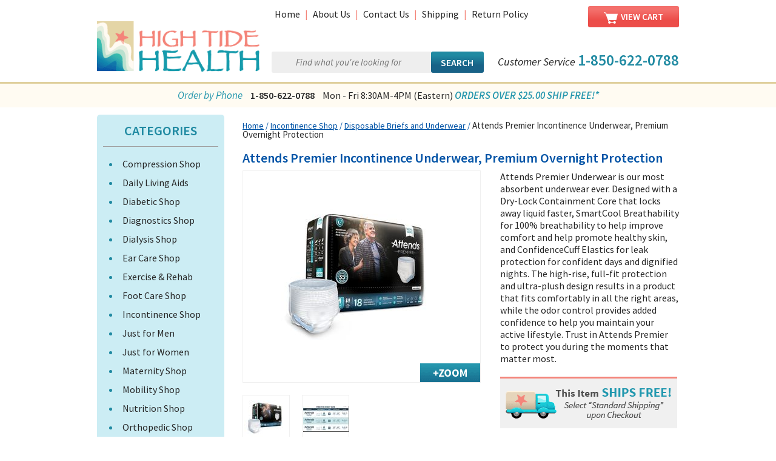

--- FILE ---
content_type: text/html
request_url: https://www.hightidehealth.com/attends-premier-underwear.html
body_size: 6821
content:
<!DOCTYPE html PUBLIC "-//W3C//DTD XHTML 1.0 Strict//EN" "http://www.w3.org/TR/xhtml1/DTD/xhtml1-strict.dtd"><html><head><title>Attends Premier Incontinence Underwear, Premium Overnight Protection</title><meta name="Description" content="Buy Attends Premier Adult Incontinence Underwear. The Attends Premier Underwear provide premium overnight protection. Available in 3 sizes." /><meta name="Keywords" content="attends premier, attends premier underwear, attends overnight, attends premier overnight" /><meta name="viewport" content="width=device-width, initial-scale=1.0, minimum-scale=1, maximum-scale=1">
<link rel="shortcut icon" type="image/x-icon" href="https://turbifycdn.com/ty/cdn/yhst-128880362216497/favicon.ico">
<link href='https://fonts.googleapis.com/css?family=Source+Sans+Pro:400,400italic,600,600italic' rel='stylesheet' type='text/css'>
<link rel="stylesheet" type="text/css" href="https://sep.turbifycdn.com/ty/cdn/yhst-128880362216497/ey-styles.css?t=1768493912&" />
<link rel="stylesheet" type="text/css" href="https://sep.turbifycdn.com/ty/cdn/yhst-128880362216497/ey-HTH-print.css?t=1768493912&" media="print"/><!-- <link href="https://sep.turbifycdn.com/ty/cdn/yhst-128880362216497/ey-item.css?t=1768493912&" type="text/css" rel="stylesheet"> -->
<link href="https://sep.turbifycdn.com/ty/cdn/yhst-128880362216497/jquery.fancybox.css?t=1768493912&" type="text/css" rel="stylesheet"><script type="text/javascript">

  var _gaq = _gaq || [];
  _gaq.push(['_setAccount', 'UA-24273733-1']);
  _gaq.push(['_trackPageview']);

  (function() {
    var ga = document.createElement('script'); ga.type = 'text/javascript'; ga.async = true;
    ga.src = ('https:' == document.location.protocol ? 'https://ssl' : 'http://www') + '.google-analytics.com/ga.js';
    var s = document.getElementsByTagName('script')[0]; s.parentNode.insertBefore(ga, s);
  })();

</script><link href="https://cdn2.searchmagic.com/production_files/search-magic-is-yhst-128880362216497.min.css" rel="stylesheet" type="text/css"></head><body><div id="header" class="mainsection"><div class="header-section section">
	<div class="header-wrapper wrapper">
		<div class="header-container container">
			<div class="header-top container">
				<div class="header-utility">
					<a href="index.html">Home</a> | <a href="aboutus.html">About Us</a> | <a href="contact.html">Contact Us</a> | <a href="shde.html">Shipping</a> | <a href="returnpolicy.html">Return Policy</a>
				</div>
				<div class="header-cart"><a href="https://order.store.turbify.net/yhst-128880362216497/cgi-bin/wg-order?yhst-128880362216497"><img src="https://sep.turbifycdn.com/ty/cdn/yhst-128880362216497/ey-cart-icon.png?t=1768493912&">View Cart</a></div>
			</div>
			<div class="header-logo">
				<a href="index.html"><img src="https://sep.turbifycdn.com/ty/cdn/yhst-128880362216497/ey-logo-15.png?t=1768493912&" alt="High Tide Health Logo" title="High Tide Health"></a>
			</div>
			
			<div class="header-bottom container">
				<div class="header-search">
					<!--<form name="searchform" method="get" action="http://hightidehealth.commerce-search.net/search">-->
<!-- <form name="searchform" method="get" action="//search.store.turbify.net/yhst-128880362216497/cgi-bin/nsearch">
<input name="catalog" value="yhst-128880362216497" type="hidden">
						<input class="search-input" name="query" value="Find what you're looking for" onblur="if(this.value == '') {this.value = 'Find what you\'re looking for';}" onfocus="if(this.value == 'Find what you\'re looking for') {this.value= '';}" type="text">
						<input class="search-submit" type="submit" value="Search">
					</form> -->

<form method="get" action="search-results.html">
						<input class="search-input ysw-search-instant-search-input" name="query" placeholder="Find what you're looking for" type="text" autocomplete="off">
						<input class="search-submit" type="submit" value="Search">
					</form>

				</div>
				<div class="header-call">
					<em>Customer Service</em> <strong>1-850-622-0788</strong>
				</div>

			</div>
		</div>
	</div>
</div>
<div class="header-footer section">
	<div class="bottom-wrapper wrapper">
		<span class="obp">Order by Phone</span> <em class="phone">1-850-622-0788</em> <span class="mfTime">Mon - Fri 8:30AM-4PM (Eastern)</span> </em> <span class="obp">   <strong>ORDERS OVER $25.00 SHIP FREE!*</strong></span> </em>
	</div>
</div></div><div id="main" class="mainsection"><div class="main-content-section section"><div class="main-content-wrapper wrapper"><div class="main-content-container container"></div><div id="leftnav" class="leftnav-container container"><div class="nav-toggle" onclick="toggleLeftNav()"><h2>Tap for Categories</h2></div><div class="nav-top"><h2>Categories</h2></div><ul><li><a href="compression-garments.html">Compression Shop</a></li><li><a href="daily-living-aids.html">Daily Living Aids</a></li><li><a href="diabetic-care.html">Diabetic Shop</a></li><li><a href="diagnostic-products.html">Diagnostics Shop</a></li><li><a href="the-dialysis-shop.html">Dialysis Shop</a></li><li><a href="ear-care.html">Ear Care Shop</a></li><li><a href="exercise---rehab.html">Exercise & Rehab</a></li><li><a href="foot-shop.html">Foot Care Shop</a></li><li><a href="incontinence.html">Incontinence Shop</a></li><li><a href="just-for-men-shop.html">Just for Men</a></li><li><a href="just-for-women.html">Just for Women</a></li><li><a href="the-maternity-shop.html">Maternity Shop</a></li><li><a href="the-mobility-shop.html">Mobility Shop</a></li><li><a href="nutrition.html">Nutrition Shop</a></li><li><a href="orthopedic.html">Orthopedic Shop</a></li><li><a href="ostomy-care.html">Ostomy Care</a></li><li><a href="personal-care.html">Personal Care</a></li><li><a href="skin-store.html">Skin Care Shop</a></li><li><a href="the-wound-care-shop.html">Wound Care Shop</a></li></ul><div class="nav-toggle" onclick="toggleLeftNav()"><h2>Tap for Categories</h2></div></div><div class="ey-siteContent" id="siteContentPad"><div id=ey-breadcrumbs><a href="http://www.hightidehealth.com/" class="c4-breadcrumbs">Home</a><span class="c4-breadcrumbs">&nbsp;/&nbsp;</span><a href="incontinence.html" class="c4-breadcrumbs">Incontinence Shop</a><span class="c4-breadcrumbs">&nbsp;/&nbsp;</span><a href="incontinence-disposable-briefs-and-underwear.html" class="c4-breadcrumbs">Disposable Briefs and Underwear</a><span class="c4-breadcrumbs">&nbsp;/&nbsp;</span><span class="c4-breadcrumbs-last">Attends Premier Incontinence Underwear, Premium Overnight Protection</span></div><div id=ey-name-item><h1><h1>Attends Premier Incontinence Underwear, Premium Overnight Protection</h1></h1></div><div class=item-page-top><div class="item-image-wrapper" ><div class="ey-mainItemImg" id="ey-mainItemImg"><span class="helper" ></span><a class="fancybox" rel="gallery1" href="https://s.turbifycdn.com/aah/yhst-128880362216497/attends-premier-incontinence-underwear-premium-overnight-protection-38.jpg"  title="Attends Premier Incontinence Underwear, Premium Overnight Protection"><img src="https://s.turbifycdn.com/aah/yhst-128880362216497/attends-premier-incontinence-underwear-premium-overnight-protection-39.jpg" width="300" height="239" border="0" hspace="0" vspace="0" alt="Attends Premier Incontinence Underwear, Premium Overnight Protection" /></a><a class="lightbox-button" href="https://s.turbifycdn.com/aah/yhst-128880362216497/attends-premier-incontinence-underwear-premium-overnight-protection-38.jpg"><img src="https://sep.turbifycdn.com/ty/cdn/yhst-128880362216497/ey-zoom-image.png?t=1768493912&" class="ey-zoom-img"></a></a></div><div class=multi-insets><a class="fancybox inset-image" rel="gallery1" href="https://s.turbifycdn.com/aah/yhst-128880362216497/attends-premier-incontinence-underwear-premium-overnight-protection-38.jpg" title="Attends Premier Incontinence Underwear, Premium Overnight Protection"><div class=img-border2><span class="helper"></span><img src="https://s.turbifycdn.com/aah/yhst-128880362216497/attends-premier-incontinence-underwear-premium-overnight-protection-40.jpg" width="75" height="60" border="0" hspace="0" vspace="0" alt="Attends Premier Incontinence Underwear, Premium Overnight Protection" /></div></a></a><a class="fancybox inset-image" rel="gallery1" href="https://s.turbifycdn.com/aah/yhst-128880362216497/attends-premier-incontinence-underwear-premium-overnight-protection-41.jpg" title="Attends Premier Incontinence Underwear, Premium Overnight Protection"><div class=img-border2><span class="helper"></span><img src="https://s.turbifycdn.com/aah/yhst-128880362216497/attends-premier-incontinence-underwear-premium-overnight-protection-42.jpg" width="75" height="43" border="0" hspace="0" vspace="0" alt="Attends Premier Incontinence Underwear, Premium Overnight Protection" /></div></a></a></div></div><div class="item-options-order" ><div id="section-caption">Attends Premier Underwear is our most absorbent underwear ever. Designed with a Dry-Lock Containment Core that locks away liquid faster, SmartCool Breathability for 100% breathability to help improve comfort and help promote healthy skin, and ConfidenceCuff Elastics for leak protection for confident days and dignified nights. The high-rise, full-fit protection and ultra-plush design results in a product that fits comfortably in all the right areas, while the odor control provides added confidence to help you maintain your active lifestyle. Trust in Attends Premier to protect you during the moments that matter most.<br /><br /></div><div id="free-ship-graphic"><img src="https://s.turbifycdn.com/aah/yhst-128880362216497/medline-tenderwet-active-cavity-dressing-1-6-round-box-7-msc8401-26.jpg" width="292" height="85" border="0" hspace="0" vspace="0" /></div><br clear="all" /><div id=ey-bookmark><!-- AddThis Button BEGIN -->
<a class="addthis_button" href="http://www.addthis.com/bookmark.php?v=250&amp;username=xa-4cb869b87e9abf5b"><img src="https://s7.addthis.com/static/btn/v2/lg-share-en.gif" width="125" height="16" alt="Bookmark and Share" style="border:0"/></a>
<script type="text/javascript" src="https://s7.addthis.com/js/250/addthis_widget.js#username=xa-4cb869b87e9abf5b"></script>
<!-- AddThis Button END -->
</div><div class="ey-promoHolder" style="clear: both;"></div></div><div style="padding-top:15px; clear:both" id=multi-pad><div class="list-contents"><form method="POST" action="https://order.store.turbify.net/yhst-128880362216497/cgi-bin/wg-order?yhst-128880362216497+attends-premier-underwear"><input name="multiple-add" type="hidden" value="1" /><input name="vwcatalog" type="hidden" value="yhst-128880362216497" /><div class="atc-button"><input type="image" src="https://s.turbifycdn.com/aah/yhst-128880362216497/medline-tenderwet-active-cavity-dressing-1-6-round-box-7-msc8401-27.jpg" width="265" height="55" border="0" align="absmiddle"></div><div class="list-header-div"><div class="lhead name">Available Products</div><div class="lhead retail">List Price:</div><div class="lhead sale">Our Price:</div><div class="lhead qty">Quantity:</div></div><div class="lrows"><div class="lrow"><div class="lname lcell"># ALI-UW20: Medium (32" to 44") - Bag of 18</div><div class="lretail lcell"><span>List Price:</span>$39.99</div><div class="lsale lcell"><span>Sale Price:</span>$30.95</div><div class="lqty lcell"><span>Quantity:</span><div class="dec-btn button">-</div><input name="vwquantity0" type="text" value="0" /><div class="inc-btn button">+</div><input name="vwitem0" type="hidden" value="attends-premier-underwear-medium-bag" /></div></div><div class="lrow"><div class="lname lcell"># ALI-UW20: Medium (32" to 44") - Case of 72</div><div class="lretail lcell"><span>List Price:</span>$149.99</div><div class="lsale lcell"><span>Sale Price:</span>$119.95</div><div class="lqty lcell"><span>Quantity:</span><div class="dec-btn button">-</div><input name="vwquantity1" type="text" value="0" /><div class="inc-btn button">+</div><input name="vwitem1" type="hidden" value="attends-premier-underwear-medium-case" /></div></div><div class="lrow"><div class="lname lcell"># ALI-UW30: Large (44" to 58") - Bag of 16</div><div class="lretail lcell"><span>List Price:</span>$39.99</div><div class="lsale lcell"><span>Sale Price:</span>$30.95</div><div class="lqty lcell"><span>Quantity:</span><div class="dec-btn button">-</div><input name="vwquantity2" type="text" value="0" /><div class="inc-btn button">+</div><input name="vwitem2" type="hidden" value="attends-premier-underwear-large-bag" /></div></div><div class="lrow"><div class="lname lcell"># ALI-UW30: Large (44" to 58") - Case of 64</div><div class="lretail lcell"><span>List Price:</span>$149.99</div><div class="lsale lcell"><span>Sale Price:</span>$119.95</div><div class="lqty lcell"><span>Quantity:</span><div class="dec-btn button">-</div><input name="vwquantity3" type="text" value="0" /><div class="inc-btn button">+</div><input name="vwitem3" type="hidden" value="attends-premier-underwear-large-case" /></div></div><div class="lrow"><div class="lname lcell"># ALI-UW40: X-Large (58" to 63") - Bag of 14</div><div class="lretail lcell"><span>List Price:</span>$39.99</div><div class="lsale lcell"><span>Sale Price:</span>$30.95</div><div class="lqty lcell"><span>Quantity:</span><div class="dec-btn button">-</div><input name="vwquantity4" type="text" value="0" /><div class="inc-btn button">+</div><input name="vwitem4" type="hidden" value="attends-premier-underwear-x-large-bag" /></div></div><div class="lrow"><div class="lname lcell"># ALI-UW40: X-Large (58" to 63") - Case of 56</div><div class="lretail lcell"><span>List Price:</span>$149.99</div><div class="lsale lcell"><span>Sale Price:</span>$119.95</div><div class="lqty lcell"><span>Quantity:</span><div class="dec-btn button">-</div><input name="vwquantity5" type="text" value="0" /><div class="inc-btn button">+</div><input name="vwitem5" type="hidden" value="attends-premier-underwear-x-large-case" /></div></div></div><div class="atc-button"><input type="image" src="https://s.turbifycdn.com/aah/yhst-128880362216497/medline-tenderwet-active-cavity-dressing-1-6-round-box-7-msc8401-27.jpg" width="265" height="55" border="0" align="absmiddle"></div><input type="hidden" name=".autodone" value="https://www.hightidehealth.com/attends-premier-underwear.html" /></form></div></div><div class="product-info"><table width="450" border="0" valign="middle">
<tr>
<td><b>::</b></td>
<td><b>Product Name:</b></td>
<td>Attends Premier Underwear</td>
</tr>
<tr>
<td><b>::</b></td>
<td><b>Available Sizes:</b></td>
<td>Medium, Large, and X-Large (Please refer to size chart)</td>
</tr>
<tr>
<td><b>::</b></td>
<td><b>Packaging:</b></td>
<td>Varies</td>
</tr>
</table>
<p>
<b>Manufacturer:</b> Attends
<br>
<b>Product Number:</b> ALI-UW20, ALI-UW30, and ALI-UW40</div></div><div class=item-desc><div id="ey-tabs"><DIV id="eytab2" class="ey-hide-tab"></div></div></div><div class="cross-sell-wrapper"><div class=cross-title>You may also like</div><div id=cross-sells><div class="cross-sell-div"><div class="crossSell"><div class="cross-sell-image"><span class="helper"></span><a href="attends-premier-briefs.html"><img src="https://s.turbifycdn.com/aah/yhst-128880362216497/attends-premier-incontinence-briefs-premium-overnight-protection-37.jpg" width="145" height="104" border="0" hspace="0" vspace="0" alt="Attends Premier Incontinence Briefs, Premium Overnight Protection" title="Attends Premier Incontinence Briefs, Premium Overnight Protection" /></a></div><div class="name"><a href="attends-premier-briefs.html" title="Attends Premier Incontinence Briefs, Premium Overnight Protection">Attends Premier Incontinence Briefs, Premium Overnight Protection</a></div><div id="abstract"><div style="text-align:center; color:#666666; font-size:11px; padding-top:1">Premium Overnight Protection<br>High Rise, Full-Fit Protection</div></div></div><div class="crossSell"><div class="cross-sell-image"><span class="helper"></span><a href="attends-premier-underpad.html"><img src="https://s.turbifycdn.com/aah/yhst-128880362216497/attends-premier-incontinence-underpad-30-x-36-overnight-protection-bed-pad-42.jpg" width="145" height="116" border="0" hspace="0" vspace="0" alt="Attends Premier Incontinence Underpad 30&quot; x 36&quot;, Overnight Protection Bed Pad" title="Attends Premier Incontinence Underpad 30&quot; x 36&quot;, Overnight Protection Bed Pad" /></a></div><div class="name"><a href="attends-premier-underpad.html" title="Attends Premier Incontinence Underpad 30&quot; x 36&quot;, Overnight Protection Bed Pad">Attends Premier Incontinence Underpad 30" x 36", Overnight Protection Bed Pad</a></div><div id="abstract"><div style="text-align:center; color:#666666; font-size:11px; padding-top:1">Ability to reposition patients up to 350 lbs</div></div></div></div></div></div></div></div></div></div><div id="footer" class="mainsection"><div class="testimonials-section section"><div class="testimonials-wrapper wrapper"><div class="testimonials container"><div id="homeTest"><h3>Customer Testimonials</h3><div class="testimonial-text"><p>Thanks for carrying great products and the knowledgeable and friendly service and super fast shipping. My experience with this purchase could not have been any better!</p><p class="tAuth">C. Marksasdff</p></div></div><script type="text/javascript">rTests = [{ text : "Thanks for carrying great products and the knowledgeable and friendly service and super fast shipping. My experience with this purchase could not have been any better!", name : "C. Marksasdff"}, { text : "My order was processed quickly and accurately and arrived in record time. My items were carefully packaged. The experience was outstanding and I will purchase from this company again!", name : "B. White"}, { text : "Love this company. The personal service was excellent.  She went out of her way to help me find the best product for my daughter.", name : "P. Harmon"}, { text : "I had a question regarding my order and heard back within minutes! Highly recommended for ease of use, fast and friendly service. Best of all, the best prices on the market!", name : "A. Tully"}, { text : "My order was processed quickly and accurately and arrived in record time. The experience was outstanding and I will purchase from this company again!", name : "B. Schaufenbuel"}];</script></div></div></div><div class="footer-section section">
	<div class="footer-wrapper wrapper">
		<div class="footer-container container">
			<div class="footer-connect">
			<div class="call-us">
				<em>Call Us at <strong>1-850-622-0788</strong></em>
			<span>(Mon-Fri 8:30AM-4PM ET)</span>

			</div>
			<div class="social-links">
				<em>Connect</em>
				<a href="https://www.facebook.com/HighTideHealth/"><img src="https://sep.turbifycdn.com/ty/cdn/yhst-128880362216497/fb-icon.png?t=1768493912&"></a>
				<a href="https://twitter.com/HighTideHealth"><img src="https://sep.turbifycdn.com/ty/cdn/yhst-128880362216497/twitter-icon.png?t=1768493912&"></a>

			</div>
			</div>
			<div class="footer-brand container">
				<div class="footer-logo">
				<img src="https://sep.turbifycdn.com/ty/cdn/yhst-128880362216497/ey-logo-15.png?t=1768493912&" alt="High Tide Health Logo" title="High Tide Health"></div>
				<div class="footer-owner">
					<p>
						<span>a domain owned and operated by:</span><br>
						<strong>RedSearch Group, LLC</strong> <br>
						4614 36th St,
Ste 201 <br>
						Orlando, FL 32811
					</p>
				</div>
			</div>
			<div class="footer-badges">
				<img src="https://sep.turbifycdn.com/ty/cdn/yhst-128880362216497/ey-credit-cards.png?t=1768493912&">
				<img src="https://sep.turbifycdn.com/ty/cdn/yhst-128880362216497/yahoo-badge.png?t=1768493912&">
				<script type="text/javascript" src="https://seal.verisign.com/getseal?host_name=hightidehealth.com&amp;size=L&amp;use_flash=NO&amp;use_transparent=NO&amp;lang=en"></script>
<a href="http://www.verisign.com/verisign-trust-seal" target="_blank"  style="color:#000000; text-decoration:none; font:bold 7px verdana,sans-serif; letter-spacing:.5px; text-align:center; margin:0px; padding:0px;"></a>
			</div>

			<div class="footer-links">
				<a href="index.html">Home</a> | <a href="aboutus.html">About Us</a> | <a href="contact.html">Contact Us</a> | <a href="returnpolicy.html">Return Policy</a>
				| <a href="shde.html">Shipping Information</a> | <a href="intlshippolicy.html">International Shipping</a> | <a href="sein.html">Website Security</a>
			</div>

			<div class="footer-copyright"> Copyright &copy; <script type="text/javascript">var today=new Date();
document.write(today.getFullYear());</script> HighTideHealth.com All Rights Reserved. Site Design by <a target="_blank" href="http://www.eystudios.com/">EYStudios</a>.</div>

		</div>
	</div>

</div></div><script type="text/javascript" src="https://sep.turbifycdn.com/ty/cdn/yhst-128880362216497/jquery-2.1.1.min.js?t=1768493912&"></script>
<script type="text/javascript" src="https://sep.turbifycdn.com/ty/cdn/yhst-128880362216497/ey-script.js?t=1768493912&"></script>
<script type="text/javascript" src="https://sep.turbifycdn.com/ty/cdn/yhst-128880362216497/jquery.fancybox.pack.js?t=1768493912&"></script>
<script type="text/javascript" language="javascript">
$(document).ready(function(){
	$(".fancybox").fancybox({
		openEffect	: 'none',
		closeEffect	: 'none',
		title	: null,
	});
	$('.inset-image').mouseover(function(){
		$('.ey-mainItemImg a.fancybox img').attr("src", $(this).attr("href"));
		$('.inset-image').removeClass("border","none");
		$(this).addClass("border","1px solid blue");
	});
});
</script><script type="text/javascript" src="https://c3319586.ssl.cf0.rackcdn.com/js/monitus.js"></script><span id="monitus-pq-container" style="display: none;"></span><script type="text/javascript" src="https://c3319586.ssl.cf0.rackcdn.com/js/monitus.js"></script>
<script type="text/javascript">if(typeof(monitus_init) == "function") monitus_init(1502, "new");</script>
<noscript><img src="https://live.monitus.net/php-bin/mnsc.php?mid=1502" alt="Monitus Yahoo Store web analytics" /></noscript>
<script type="text/javascript" id="yfc_loader" src="https://turbifycdn.com/store/migration/loader-min-1.0.34.js?q=yhst-128880362216497&ts=1768493912&p=1&h=order.store.turbify.net"></script><script src="https://cdn2.searchmagic.com/production_files/search-magic-is-yhst-128880362216497.min.js" defer></script></body>
<script type="text/javascript">
csell_env = 'ue1';
 var storeCheckoutDomain = 'order.store.turbify.net';
</script>

<script type="text/javascript">
  function toOSTN(node){
    if(node.hasAttributes()){
      for (const attr of node.attributes) {
        node.setAttribute(attr.name,attr.value.replace(/(us-dc1-order|us-dc2-order|order)\.(store|stores)\.([a-z0-9-]+)\.(net|com)/g, storeCheckoutDomain));
      }
    }
  };
  document.addEventListener('readystatechange', event => {
  if(typeof storeCheckoutDomain != 'undefined' && storeCheckoutDomain != "order.store.turbify.net"){
    if (event.target.readyState === "interactive") {
      fromOSYN = document.getElementsByTagName('form');
        for (let i = 0; i < fromOSYN.length; i++) {
          toOSTN(fromOSYN[i]);
        }
      }
    }
  });
</script>
<script type="text/javascript">
// Begin Store Generated Code
 </script> <script type="text/javascript" src="https://s.turbifycdn.com/lq/ult/ylc_1.9.js" ></script> <script type="text/javascript" src="https://s.turbifycdn.com/ae/lib/smbiz/store/csell/beacon-a9518fc6e4.js" >
</script>
<script type="text/javascript">
// Begin Store Generated Code
 csell_page_data = {}; csell_page_rec_data = []; ts='TOK_STORE_ID';
</script>
<script type="text/javascript">
// Begin Store Generated Code
function csell_GLOBAL_INIT_TAG() { var csell_token_map = {}; csell_token_map['TOK_SPACEID'] = '2022276099'; csell_token_map['TOK_URL'] = ''; csell_token_map['TOK_STORE_ID'] = 'yhst-128880362216497'; csell_token_map['TOK_ITEM_ID_LIST'] = 'attends-premier-underwear'; csell_token_map['TOK_ORDER_HOST'] = 'order.store.turbify.net'; csell_token_map['TOK_BEACON_TYPE'] = 'prod'; csell_token_map['TOK_RAND_KEY'] = 't'; csell_token_map['TOK_IS_ORDERABLE'] = '2';  c = csell_page_data; var x = (typeof storeCheckoutDomain == 'string')?storeCheckoutDomain:'order.store.turbify.net'; var t = csell_token_map; c['s'] = t['TOK_SPACEID']; c['url'] = t['TOK_URL']; c['si'] = t[ts]; c['ii'] = t['TOK_ITEM_ID_LIST']; c['bt'] = t['TOK_BEACON_TYPE']; c['rnd'] = t['TOK_RAND_KEY']; c['io'] = t['TOK_IS_ORDERABLE']; YStore.addItemUrl = 'http%s://'+x+'/'+t[ts]+'/ymix/MetaController.html?eventName.addEvent&cartDS.shoppingcart_ROW0_m_orderItemVector_ROW0_m_itemId=%s&cartDS.shoppingcart_ROW0_m_orderItemVector_ROW0_m_quantity=1&ysco_key_cs_item=1&sectionId=ysco.cart&ysco_key_store_id='+t[ts]; } 
</script>
<script type="text/javascript">
// Begin Store Generated Code
function csell_REC_VIEW_TAG() {  var env = (typeof csell_env == 'string')?csell_env:'prod'; var p = csell_page_data; var a = '/sid='+p['si']+'/io='+p['io']+'/ii='+p['ii']+'/bt='+p['bt']+'-view'+'/en='+env; var r=Math.random(); YStore.CrossSellBeacon.renderBeaconWithRecData(p['url']+'/p/s='+p['s']+'/'+p['rnd']+'='+r+a); } 
</script>
<script type="text/javascript">
// Begin Store Generated Code
var csell_token_map = {}; csell_token_map['TOK_PAGE'] = 'p'; csell_token_map['TOK_CURR_SYM'] = '$'; csell_token_map['TOK_WS_URL'] = 'https://yhst-128880362216497.csell.store.turbify.net/cs/recommend?itemids=attends-premier-underwear&location=p'; csell_token_map['TOK_SHOW_CS_RECS'] = 'true';  var t = csell_token_map; csell_GLOBAL_INIT_TAG(); YStore.page = t['TOK_PAGE']; YStore.currencySymbol = t['TOK_CURR_SYM']; YStore.crossSellUrl = t['TOK_WS_URL']; YStore.showCSRecs = t['TOK_SHOW_CS_RECS']; </script> <script type="text/javascript" src="https://s.turbifycdn.com/ae/store/secure/recs-1.3.2.2.js" ></script> <script type="text/javascript" >
</script>
</html>
<!-- html102.prod.store.e1a.lumsb.com Wed Jan 21 02:41:11 PST 2026 -->


--- FILE ---
content_type: text/css;charset=utf-8
request_url: https://sep.turbifycdn.com/ty/cdn/yhst-128880362216497/ey-styles.css?t=1768493912&
body_size: 5669
content:
/**
**
** -------- CSS RESET -------- 
**
*/
html, body, div, span, applet, object, iframe, h1, h2, h3, h4, h5, h6, p, blockquote, pre, a, abbr, acronym, address, big, cite, code, del, dfn, em, img, ins, kbd, q, s, samp,
small, strike, strong, sub, sup, tt, var, b, u, i, center, dl, dt, dd, ol, ul, li, fieldset, form, label, legend,
table, caption, tbody, tfoot, thead, tr, th, td, article, aside, canvas, details, embed, figure, figcaption, footer, header, hgroup,
menu, nav, output, ruby, section, summary, time, mark, audio, video { margin: 0; padding: 0; border: 0; font: inherit; font-size: 100%; vertical-align: baseline; }
html {line-height: 1;}
ol, ul {list-style: none;}
table {border-collapse: collapse; border-spacing: 0;}
caption, th, td {text-align: left; font-weight: normal; vertical-align: middle;}
q, blockquote {quotes: none;}
q:before, q:after, blockquote:before, blockquote:after {content: ""; content: none;}
a img {border: none;}
article, aside, details, figcaption, figure, footer, header, hgroup, main, menu, nav, section, summary {display: block;}
* {box-sizing:border-box; -webkit-box-sizing: border-box;-moz-box-sizing: border-box;}

/**
**
** -------- General Styles-------- 
**
*/
.mainsection {width: 100%; display: block; position:relative;}
.section {width: 100%; display: block; overflow: hidden;}
.wrapper {margin-right: auto; margin-left: auto; height: inherit; width: 100%; padding: 0 10px; display: block;}
.container {position: relative; overflow: hidden; display: block;}
.content {padding: 20px;}
.helper{display: inline-block;height: 100%;vertical-align: middle;}
html {font-size: 15px;font-family: "Source Sans Pro", arial, sans-serif;color: #262626;-webkit-font-smoothing: antialiased;-moz-font-smoothing: antialiased;-o-font-smoothing: antialiased;font-smoothing: antialiased;}
h1,h2,h3,h4,h5 {margin: 0 0 15px;}
h1 {margin: 30px 0 20px;margin: 2rem 0 2rem;}
h2 {}
h3 {font-size: 16px;line-height: 20px;font-weight: 600;}
p {font-size: 16px;font-weight: 400;margin: 15px 0;}
a,a:visited {color: #262626;}
input[type="text"],input[type="number"],input[type="email"],
input[type="password"],input[type="date"]{font-family: "Source Sans Pro", arial, sans-serif; display: block;float: left;font-size: 12px;font-weight: 400;clear: right;height: 25px;padding: 0 10px;outline: none;border: 1px solid #b0b0b0;}
label {float: left;font-size: 12px; line-height: 25px;}
textarea {display: block;float: none;clear: both;font-size: 16px;font-weight: 400;padding: 10px;outline: none;border: 1px solid #b0b0b0;}
img{max-width: 100%; height:auto;}
strong, b{font-weight: bold;}
em, i{font-style: italic;}
#main{min-height: 600px;}

/*Header*/
#header .header-section{border-bottom: 3px solid #DFCF9C;}
#header .header-top{ float:right;}
#header .header-top .header-utility{display: none;font-size: 16px;margin: 15px 0px;color: #f48479;}
#header .header-top .header-utility a{text-decoration: none;padding: 0 5px;}
#header .header-top .header-cart{border-radius: 3px;margin: 15px 0;text-align: center;width: 120px;height: 35px;line-height: 35px;text-transform: uppercase;background: #f4706c;background: -moz-linear-gradient(bottom, #ec4d49 34%, #f4706c 82%);background: -webkit-gradient(linear, left bottom, left top, color-stop(34%,#ec4d49), color-stop(82%,#f4706c)); background: -webkit-linear-gradient(bottom, #ec4d49 34%,#f4706c 82%);background: -o-linear-gradient(bottom, #ec4d49 34%,#f4706c 82%); background: -ms-linear-gradient(bottom, #ec4d49 34%,#f4706c 82%); background: linear-gradient(to top, #ec4d49 34%,#f4706c 82%);}
#header .header-top .header-cart a{color:#fff;text-decoration: none;font-weight: bold;display: block;}
#header .header-top .header-cart img{vertical-align: middle;margin-right: 5px;}
#header .header-logo{width: 172px; float: left;margin-bottom: 15px;}
#header .header-bottom{clear:both;}
.header-bottom .header-search{overflow: hidden;margin-bottom: 15px;}
.header-bottom .header-search .search-input{font-size: 15px;font-style: italic;background-image: url("https://lib.store.yahoo.net/lib/yhst-128880362216497/ey-search-icon.png");background-repeat: no-repeat;background-position: 10px center;padding-left: 40px;background-color: #eee;border: medium none;width: 75%;border-radius:3px; border-bottom-right-radius: 0; border-top-right-radius: 0;}
.header-bottom .header-search .search-submit{cursor:pointer;font-family: "Source Sans Pro";font-weight: bold;font-size: 16px;width:25%;color: #fff; text-transform:uppercase; border:none; border-radius:3px; background: #208aa2;background: -moz-linear-gradient(bottom, #186287 34%, #208aa2 82%);background: -webkit-gradient(linear, left bottom, left top, color-stop(34%,#186287), color-stop(82%,#208aa2)); background: -webkit-linear-gradient(bottom, #186287 34%,#208aa2 82%);background: -o-linear-gradient(bottom, #186287 34%,#208aa2 82%); background: -ms-linear-gradient(bottom, #186287 34%,#208aa2 82%); background: linear-gradient(to top, #186287 34%,#208aa2 82%);}
.header-bottom .header-search input {height:35px;}
.header-bottom .header-call{text-decoration: center;font-size: inherit; font-size: 16px; text-align:center;margin-bottom: 15px;}
.header-bottom .header-call strong, .footer-connect .call-us strong{font-size: 25px; color:#208AA2;}
.footer-connect .call-us strong{font-size: 20px;font-style: normal;}
.header-footer {background-color: #fffbf2; height: 39px; font-size: 16px; line-height: 39px; display: none;}
.bottom-wrapper.wrapper {text-align: center;}
.bottom-wrapper.wrapper em {font-weight: bold; font-style: normal;}
.bottom-wrapper.wrapper em.phone {padding: 0 10px;}
.bottom-wrapper.wrapper .obp {color: #2697ae; font-size: 17px; font-style: italic;}

/*Footer*/
#footer .footer-container{padding: 30px 0;}
.footer-connect, .footer-brand, .footer-badges{max-width: 250px;margin: 0 auto;}
.footer-connect .call-us{margin-bottom: 10px;}
.footer-connect .social-links{margin-bottom: 20px;}
.footer-connect .call-us,.footer-connect .social-links{font-size: 18px;}
.footer-connect .call-us span{ color:#208AA2;}
.footer-connect .call-us span{font-size: 14px;font-weight: bold;padding-left: 100px;}
.footer-connect .social-links img{vertical-align: middle;margin: 0 2px;}
.footer-brand .footer-logo{text-align: center;max-width: 223px;}
.footer-brand, .footer-badges{margin-bottom: 20px;}
.footer-badges{text-align: center;}
.footer-badges img{vertical-align: middle; margin: 5px 2px;}
.footer-badges img:last-child{width: 105px;}
.footer-owner p{margin:0;line-height: 1.2em;}
.footer-owner p span{font-size:14px;}
.footer-links{clear:both;text-align: center;line-height: 1.5em;margin-bottom: 25px;color: #f48479;}
.footer-links a{text-decoration: none;padding: 0 5px;}
.footer-copyright{text-align: center;}
.footer-section{background: url("ey-footer-bg.png") no-repeat center center / cover;}
.testimonials-section{background-color:#01499d;}
.testimonials h3{color:#fff; font-size: 28px;text-transform: uppercase;line-height: 0.8;}
.testimonials p{color:#fff;padding: 0 5px;font-size: 18px;}
.testimonials .testimonials-text p:nth-child(2){font-style: italic;}
#homeTest{padding: 20px 0 10px;overflow: hidden;}
.testimonial-text{ background: url("testimonial-quote-l.png") no-repeat 0 0, url("testimonial-quote-r.png") no-repeat right bottom;}

/*Left Nav*/
#leftnav{background-color: #ccedf4;padding: 0 20px;max-height: 62px;max-width: 340px;margin: 10px auto 0;border-radius: 5px; width: 265px;left: 0px;
right: 0px;z-index: 9999;position: absolute;}
.ey-siteContent{margin-top: 85px;}

#leftnav h2{text-transform: uppercase;font-size: 22px;text-align: center;font-weight: 700;color: #208AA2;}
#leftnav .nav-toggle h2{padding: 20px 0px; cursor:pointer;margin-bottom: 0;}
#leftnav .nav-toggle h2:before{content:"+"; margin-right: 5px;}
#leftnav.open .nav-toggle h2:before{content:"-";}
#leftnav.open{max-height: 2000px;}
#leftnav .nav-top{display: none;}
#leftnav ul {list-style: disc inside;color: #208AA2;border-top: 1px solid #a0a0a0;border-bottom: 1px solid #a0a0a0;margin: 0px auto;width: 220px;padding: 20px 10px 10px;}
#leftnav ul li{margin-bottom: 15px;font-size: 16px;}
#leftnav ul li a{text-decoration: none;}
#leftnav ul li a:hover{color: rgb(244, 112, 108);text-decoration: underline;}

/*Section Page*/
.ey-siteContent{padding:0 !important;}
#eyTitle{font-weight: bold;font-size: 22px;color: #0c52a8;text-transform: capitalize;}
.contentsDiv{text-align: center; margin: 0 0 40px;vertical-align: top;}
.contentsDiv .contentsImage{margin-bottom: 10px;min-height: 155px;}
.contentsDiv .contentsInfo{padding: 0px 15px;}
.contentsDiv.item .contentsInfo{/*background-color:#f0f0f0;*/padding: 0 15px;}
.contentsDiv .contentsInfo a{text-decoration: none; font-weight: bold;font-size: 16px;}
.contentsDiv.item .contentsInfo a{color:#0c52a8;margin-bottom: 10px;display: inline-block;}
#section-caption{line-height: 1.3em;font-size: 16px;margin-bottom: 0px;}
#section-caption p{margin: 15px 0 0;}
.contentsDiv .contents-sale-price {font-weight: bold;color: #ec4d49; /*margin-bottom: 10px*/}
.contentsDiv .contents-reg-price, .contentsDiv .contents-sale-price{font-size: 16px;}
.contentsDiv .contents-reg-price{margin: 0 0 5px;}
.contentsDiv .contentsAbstract {margin: 0px 0 0; }
.contentsDiv .contentsAbstract div{font-size: 14px !important; font-style: italic;}
.list-contents{margin-bottom: 50px;}
.list-contents .atc-button{text-align: right; margin:20px 0;}

.list-header-div .lhead {display: none;}
.list-header-div div:first-child{display: block;}
.list-header-div{border-bottom: 1px dashed #d3d3d3;padding-bottom: 10px;overflow: hidden;}
.lrow {padding: 20px 0;overflow: hidden;}
.lrows{border-bottom: 1px dashed #d3d3d3;}
.lrow span{margin-right: 5px;}
.lname{margin: 0 0 15px;}
.lretail{}
.lsale{}
.lretail, .lsale{font-weight: bold;}
.lsale{color:#ec4d49;}
.lretail span, .lsale span{font-weight: normal; color:#262626;}
.lqty{margin: 10px 0;}
.lqty input, .orderDiv input[name="vwquantity"]{text-align: center;float: none;display: inline;height:35px;border-radius: 5px;margin: 0 5px !important;max-width: 60px;padding: 0px 5px !important;font-weight:bold;font-size: 15px;}
.lqty .button, .orderDiv .button{vertical-align: middle;cursor:pointer;display: inline-block;text-align: center;color:#fff;font-size: 25px;line-height: 25px;border-radius: 5px;width: 30px;height: 30px;}
.lqty .dec-btn, .dec-btn{background-color:#adadad;}
.lqty .inc-btn, .inc-btn{background-color:#2595ad;}
.item-page-top{overflow: hidden;}
.ey-mainItemImg{position: relative;}
.ey-mainItemImg .lightbox-button{position: absolute !important;bottom: 0px;right: 0px !important;top: auto !important;}
.product-info{clear:both;}
.product-info > table, #eytab1 > table, #eytab4 > table{font-size: 16px;width:100%;}
.product-info > table td, #eytab1 > table td,#eytab4 > table td{padding: 5px;}
.product-info center table, #eytab1 center table, #eytab4 center table{width:100% !important;}
.product-info center table  tr:nth-child(odd),#eytab1 center table  tr:nth-child(odd), #eytab4 center table  tr:nth-child(odd){background-color:#fff !important;}
.product-info center table tr:nth-child(even), #eytab1 center table tr:nth-child(even),#eytab4 center table tr:nth-child(even){background-color:#f0f0f0 !important;}
.product-info center table td, #eytab1 center table td,#eytab4 center table td{padding: 8px;}
.product-info center table td b, #eytab1 center table td b,#eytab4 center table td b{text-transform: uppercase;}
.item-image-wrapper{margin: 0 0 20px;}
.section-header{margin: 30px 0 20px;}
.ey-hide-tab b:first-child{font-weight: normal; font-style: italic;}
.ey-hide-tab{margin-bottom: 20px;font-size: 16px; line-height: 1.2em;}
.ey-hide-tab ul li{list-style: inside disc !important; margin-bottom:5px; font-weight: bold;}
.ey-hide-tab ul{padding-left: 20px;}
.ey-hide-tab p b{font-weight: normal;}
.item-options-order{width:295px !important;}

/*Home Page*/
.homepage {display: block; float: right; margin: 10px 0 0; width: 720px; }
.hp-row01 {display: block; width: 100%; }
.hp-row01 .row1left-mobile {display: none; }
.hp-row01 .row1right-mobile {display: none; }
.hp-row01 .row1left {display: block; float: left; background-repeat: no-repeat; background-position: top center; background-size: 100%; }
.hp-row01 .row1right {display: block; float: right; background-repeat: no-repeat; background-position: top center; background-size: 100%; }
.hp-row02 {background-image: url("https://lib.store.yahoo.net/lib/yhst-128880362216497/olds.jpg"); background-repeat: no-repeat; background-size: contain; clear: both; display: inline-block; height: 85px; margin: 10px 0; text-align: right; width: 100%; }
.hp-row02 .text {display: inline-block; padding-left: 70px; padding-top: 10px; text-align: left; width: 100%; }
.hp-row02 .text01 {clear: both; color: #616161; display: block; font-size: 20px; font-weight: bold; margin-bottom: 10px; }
.hp-row02 .text02 {color: #2697ae; font-size: 26px; font-style: italic; font-weight: bold; margin-left: 10px; }
.hp-row02 .text03 {color: #2697ae; font-size: 26px; }
.hp-row03 .row3left, .hp-row03 .row3right {display: block; background-repeat: no-repeat; background-size: 100%; width: 49%; }
.hp-row03 .row3left {float: left; }
.hp-row03 .row3right {float: right; }
.hp-row04 {clear: both; display: block; height: auto; padding: 60px 0; }
.row4col {color: #505050; display: inline-block; font-size: 18px; font-weight: 700; text-transform: uppercase; width: 33%; height: 100%; vertical-align: top; text-align: right; }
.row4txt {display: inline-block; text-align: left; width: 65%; vertical-align: middle; }
.row4col.col01 {background-image: url("https://lib.store.yahoo.net/lib/yhst-128880362216497/truck-icon.png"); background-position: left 10% center; background-repeat: no-repeat; }
.row4col.col02 {background-image: url("https://lib.store.yahoo.net/lib/yhst-128880362216497/dollar-icon.png"); background-position: left 10% center; background-repeat: no-repeat; }
.row4col.col03 {background-image: url("https://lib.store.yahoo.net/lib/yhst-128880362216497/chat-icon.png"); background-position: left 10% center; background-repeat: no-repeat; }
.featured-categories {margin-bottom: 50px; }
.featured-categories > h3 {border-top: 1px dashed #d3d3d3; color: #0153a6; font-family: "source sans pro"; font-size: 22px; margin: 0 0 25px; padding-top: 60px; text-align: center; text-transform: uppercase;}
.hp-featured-wrap {width: 33%; display: inline-block; vertical-align: top; }
.hp-featured-wrap .conts-name a, .hp-featured-wrap .conts-name a:hover, .hp-featured-wrap .conts-name a:visited {font-size: 17px; text-transform: uppercase; color: #0153a6; font-weight: bold; text-decoration: none; }
.conts-name {padding: 25px 0 15px; }
.conts-list {list-style: outside disc; margin-left: 20px; }
.conts-list li {padding-bottom: 10px; }
.conts-list a {color: #505050; font-size: 15px; line-height: 15px; text-decoration: none; }
.conts-shopall a {color: #f48479; text-transform: uppercase; font-weight: bold; padding-left: 20px; }
#leftnav.leftnav-container.container.homenav .nav-toggle {display: block; }
#leftnav.leftnav-container.container.homenav {left: 50%; margin-left: -132px;}


#free-ship-graphic {margin-bottom: 10px;}

.custom-order-pricing{margin-bottom: 10px;}
.custom-order-pricing table{width:100%;}
.custom-order-pricing table tr:nth-child(even){background-color: #d9d9d9;}
.custom-order-pricing table tr td{padding:5px ;}





 

/*Home Page Responsive*/
@media (max-width: 979px) {
	.homepage {
		width: calc(100% - 230px);
		margin-left: 20px;
	}
	.hp-row01 .row1left {
		width: 65%;
	}
	.hp-row01 .row1right {
		width: 32%;
	}
	.row4col {
		width: 30%;
		font-size: 16px;
	}
	.leftnav-container.container.homenav .nav-toggle {
		display: none;
	}
}
@media (max-width: 767px) {
	.homepage {
		width: 100%;
		margin: 80px 0 0 0;
	}
	.hp-row02 .text {padding-left: 80px;}
	.hp-row02 .text01 {margin-bottom: 0;}
	.hp-row02 .text02 {display: block; font-size: 40px;}
	.hp-row02 .text03 {display: block; font-size: 19px;}
}
@media (max-width: 667px) {
	.hp-row04 {height: auto;}
	.row4col {width: 100%; float:none; height: 70px;}
	.row4txt {width: 75%;}
}
@media (max-width: 480px) {
	.hp-row01 .row1left, .hp-row01 .row1right {
		display: none;
	}
	.hp-row01 .row1left-mobile, .hp-row01 .row1right-mobile {
		display: block;
		width: 100%;
		margin-bottom: 30px;
	}
	.row1left-mobile > img, .row1right-mobile > img {
		width: 100%;
	}
	.hp-row03 .row3left, .hp-row03 .row3right {
		float: none;
		width: 100%;
	}
	.hp-row03 .row3left {
		margin-bottom: 30px;
	}
	.hp-row03 .row3left > img, .hp-row03 .row3right > img {
		width: 100%;
	}
	.hp-featured-wrap {
		display: inline-block;
		margin-bottom: 30px;
		text-align: center;
		vertical-align: top;
		width: 100%;
	}
	.hp-row02 {height: auto; background-size: 80px auto; margin: 10px 0 30px 0;}
	.hp-row02 .text {
		padding-left: 0;
	}
	.hp-row02 .text01 {
		min-height: 40px;
	}
	.hp-row02 .text01, .hp-row02 .text02 {
		padding-left: 80px;
	}
	.hp-row04{
		padding:20px 0;
	}
}

@media(min-width: 360px){
	.contentsDiv{width:50%; display: inline-block;padding: 0 10px;}
}

@media(min-width: 440px){
	#header .header-top .header-cart{width:150px;}
	
}

@media(min-width: 630px){
	#header .header-top .header-utility{display: block;float:left;}
	#header .header-top .header-cart{float:right;margin: 10px 0px}
	#header .header-top{width:100%; float:none;}
	#header .header-bottom{float:left;width: 70%;clear: none;padding-left: 25px;margin-top: 20px;}
	#header .header-logo{max-width: 183px;width:30%;}
	.header-bottom .header-search{width: 64%;float: left;}
	.header-bottom .header-call{float: left;text-align: left;width: 36%;padding-left: 10px;font-size: 18px;line-height: 1em;}
	#header .header-bottom{margin-top:35px;}
	.footer-brand{width:60%; float:left;}
	.footer-brand .footer-logo{width:40%; float:left;}
	.footer-brand .footer-owner{width:60%; float:left;padding-left: 10px;}
	.footer-connect, .footer-brand, .footer-badges{max-width: none;}
	.footer-connect{width:40%; float: left;}
	.footer-badges{clear:both;}
	.header-bottom .header-call strong{font-size: 20px;}
	.list-header-div .lhead{display: block;float:left;}
	.list-header-div .lhead.name, .lname{width:50%;}
	.list-header-div .lhead.retail, .lretail{width:15%;text-align: center;}
	.list-header-div .lhead.sale, .lsale{width:15%;text-align: center;}
	.list-header-div .lhead.qty, .lqty{width:20%;text-align: center;}
	.lcell{float:left;margin: 0;}
	.lretail span, .lsale span, .lqty span{display: none;}
	.list-contents{font-size: 16px;}
}

@media(min-width: 768px){
	.wrapper{padding: 0 20px;}
	#header .header-logo{max-width: 224px;}
	.header-footer {display: inline-block;}
	.footer-connect{width:35%;}
	.footer-brand{width:65%;}
	.footer-brand .footer-owner{padding-left: 15px;width: auto;}
	.footer-brand .footer-logo{width:auto; margin-top: 5px;}
	.header-bottom .header-call strong{font-size: 25px;}
	#leftnav{margin: 10px 0;float: left;max-height: 58px; max-width: 340px;padding: 0 20px;}
	#leftnav ul{width: auto}
	.contentsDiv{width:33.333%;}
	.contentsDiv .contentsInfo a{font-size: 18px;}
	.testimonials h3{width: 30%;float: left;margin: 30px 0px 0px;font-size: 30px;}
	.testimonial-text{width: 70%;float: left;}
	.testimonial-text p{line-height: normal;}
	#leftnav ul{padding: 20px 10px;}
	#leftnav.leftnav-container.container.homenav .nav-top {display: block; margin-top: 15px; position: static; }
	#leftnav.leftnav-container.container.homenav ul {border-bottom: none;}
	#leftnav.leftnav-container.container.homenav {width: 210px;margin: 10px 0;float: left;padding: 0px 10px;max-height: none; position: relative; left: 0;}
	#leftnav.leftnav-container.container.homenav .nav-toggle {display: none;}
}

@media(min-width: 980px){
	.wrapper{width:980px; padding: 0 10px;}
	#header .header-top{float:right;width:70%;margin-bottom: 20px;}
	#header .header-bottom{float:right; width:70%; clear:none;margin: 10px 0 0; padding:0;}
	#header .header-logo{max-width: none;margin: 35px 0 10px;padding-right: 20px;}
	.footer-connect{width:240px;}
	.footer-brand {width: 475px;padding: 0px 10px;}
	.footer-badges {float: left;width: 245px;clear:none;}
	.header-bottom .header-search{width:350px;}
	.header-bottom .header-call{width:auto; float:right;margin: 5px 0;}
	.ey-siteContent{padding: 0px 0px 0px 30px !important;width: 750px !important;}
	.contentsDiv{padding: 0 15px;}
	.testimonials h3{width:20%;}
	.testimonial-text{width:80%;padding-left: 40px;}
	#leftnav .nav-toggle {display: none;}
	#leftnav .nav-toggle h2 {padding: 7px 0;}
	#leftnav{width: 210px;margin: 10px 0;float: left;padding: 0px 10px;max-height: 58px;position: static;}
	#leftnav .nav-top{display: block;margin-top: 15px;}
	#leftnav{max-height: 100%;}
	#leftnav ul {
		border-bottom: none;
	}
}






textarea,select,input[type="date"],input[type="datetime"],input[type="datetime-local"],input[type="email"],input[type="month"],input[type="number"],input[type="password"],input[type="search"],input[type="tel"],input[type="text"],input[type="time"],input[type="url"],input[type="week"]{-moz-appearance:none;-webkit-appearance:none;outline:0;margin:0;padding:0}
.c4-breadcrumbs{color:#0153a6;font-size:14px}
.c4-breadcrumbs a{color:#a0a0a0;text-decoration:none}
.ey-item-page-top{display:inline-block;width:100%}
.ey-siteContent{width:745px;float:right;display:block;margin:20px 0 0;padding:0 0 0 30px}
#ey-name-item h1{color:#0153a6;font-size:22px;font-weight:700;margin:20px 0 10px}
.item-image-wrapper{width:393px;float:left}
.ey-mainItemImg,.multi-insets{display:inline-block;width:393px}
.multi-insets{margin-top:20px}
.ey-mainItemImg{height:350px;border:1px solid #f0f0f0;text-align:center}
.img-border2 .helper,.ey-mainItemImg .helper{display:inline-block;height:100%;vertical-align:middle}
.ey-mainItemImg a{display:inline-block}
.ey-mainItemImg a img{vertical-align:middle;height:auto;width:auto;max-height:335px;max-width:380px}
.ey-mainItemImg .lightbox-button{position:relative;right:-147px;top:-30px}
.multi-insets a{display:inline-block;margin:0 20px 0 0}
.multi-insets a.inset-image.border .img-border2{border-color:#f4857a}
.multi-insets a .img-border2{height:78px;width:78px;text-align:center;border:1px solid #F0F0F0}
.multi-insets a:last-child{margin:0}
.img-border2 img{vertical-align:middle}
.item-options-order{width:265px;float:right;display:inline-block}
.pricing .leftorder,.pricing .rightorder,.saleprice .leftsale,.saleprice .saleorder{display:inline;font-size:18px;color:#505050}
.saleprice{font-weight:700;margin:5px 0 20px}
.saleprice .saleorder{color:#ec4d49;font-size:30px}
.custom-options{color:#505050}
.leftorder2{font-size:18px}
.leftorder2 select{background-color:#f0f0f0;border:medium none;border-radius:3px;color:#505050;display:inline-block;float:none;font-family:"source sans pro";font-size:16px;font-style:italic;height:35px;margin-bottom:10px;margin-top:0px;padding-left:10px;width:100%;background-image:url(https://lib.store.yahoo.net/lib/yhst-128880362216497/dropdownarrow.png);background-position:right 10px center;background-repeat:no-repeat}
.leftorder2 select option{border:0}
.quantity-label{color:#505050;float:none;font-size:18px}
.orderDiv input[type="text"]{background-color:#f0f0f0;border:0 none;border-radius:5px;color:#505050;float:none;font-family:source sans pro;font-size:16px;font-weight:700;height:35px;margin-bottom:20px;margin-top:10px;text-align:center;width:86px}
.prodImgOver{position:absolute;left:0;top:0}
.dotted-br{width:100%;clear:both;background-image:url(https://lib.store.yahoo.net/lib/yhst-128880362216497/dashed-break.png);height:1px;display:block;margin: 10px 0 20px;}
.section-header,.cross-title{font-weight:700;font-size:22px;color:#2697ae;text-transform:capitalize}
.item-desc {padding: 0 0 30px;}
#ey-tabs .section-header {margin: 10px 0;}
.ey-show-tab{font-size:16px;color:#505050;line-height:24px}
#cross-sells div div{text-align:center}
.crossSell{margin-bottom:30px}
#cross-sells .cross-sell-image{height:145px}
#cross-sells .helper{display:inline-block;height:100%;vertical-align:middle}
#cross-sells .cross-sell-image a img{vertical-align:middle}
#cross-sells .name{line-height:20px;padding:10px 0;font-family:source sans pro;font-size:18px;font-weight:700}
#cross-sells .name a,#cross-sells .name a:hover,#cross-sells .name a:visited{color:#505050}
#cross-sells .price{color:#505050;padding:10px 0 5px}
#cross-sells .sale-price-bold{color:#f48479;font-weight:700;padding-bottom:15px}
#cross-sells .name,#cross-sells .price,#cross-sells .sale-price-bold{margin:0 auto;max-width:200px}
@media all and (min-width: 360px) {
.crossSell{width:50%;display:inline-block;vertical-align:top}
}
@media all and (min-width: 768px) {
.crossSell{width:33.33%}
}
@media all and (max-width: 979px) {
.ey-siteContent{width:100%;margin:90px 0 0}
}
@media all and (max-width: 767px) {
.ey-siteContent{padding:0}
.item-image-wrapper{float:none;text-align:center;width:100%}
.item-options-order{float:none;width:100%}
.orderDiv input[type="image"]{margin:0 auto;height:55px;width:265px;display:block}
.item-desc{width:100%}
.cross-sell-wrapper{float:none;width:100%;margin-top:40px}
.dotted-br{margin:40px 0}
}
@media all and (max-width: 479px) {
.ey-mainItemImg,.multi-insets{width:320px}
.ey-mainItemImg .lightbox-button{right:-110px}
}
@media all and (max-width: 359px) {
.wrapper{padding:0 5px}
.ey-mainItemImg,.multi-insets{width:310px}
.ey-mainItemImg .lightbox-button{right:-105px}
.ey-mainItemImg a img{max-width:310px}
}
#c4-name,#searchpageHeader{display:none}

--- FILE ---
content_type: text/css;charset=utf-8
request_url: https://sep.turbifycdn.com/ty/cdn/yhst-128880362216497/ey-HTH-print.css?t=1768493912&
body_size: 477
content:
/* Print CSS */
body > center, #leftnav, #header .header-search, #header .header-top, .footer-links, .footer-connect .social-links, .ey-mainItemImg .lightbox-button, .orderDiv, .lqty, .atc-button, #ey-bookmark{display: none;}

#header .header-logo{display: block; margin: 10px auto 15px; padding: 0; float: none;}
.header-footer{display: block;}

.ey-siteContent{margin: 10px 0 0}
.contentsDiv{width: 33.33%}

img{max-width: 100%; height: auto;}

.item-image-wrapper{width:50%;float:left; margin: 0;}
.ey-mainItemImg,.multi-insets{display:inline-block; width: 100%;}
.ey-mainItemImg a img{}
.multi-insets{margin-top:20px}
.ey-mainItemImg{height:350px;border:1px solid #f0f0f0;text-align:center}
.img-border2 .helper,.ey-mainItemImg .helper{display:inline-block;height:100%;vertical-align:middle}
.ey-mainItemImg a{display:inline-block}
.ey-mainItemImg a img{vertical-align:middle;height:auto;width:auto;max-height:335px;max-width:380px}
.ey-mainItemImg .lightbox-button{position:relative;right:-147px;top:-30px}
.multi-insets a{display:inline-block;margin:0 20px 0 0}
.multi-insets a.inset-image.border .img-border2{border-color:#f4857a}
.multi-insets a .img-border2{height:78px;width:78px;text-align:center;border:1px solid #F0F0F0}
.multi-insets a:last-child{margin:0}
.img-border2 img{vertical-align:middle}

.item-options-order{width:45%;float:right;display:inline-block}

.crossSell {width: 33.33%;}

.homepage{margin: 10px 0 0}

.row4col {color: #505050; display: inline-block; font-size: 18px; font-weight: 700; text-transform: uppercase; width: 33%; height: 100%; vertical-align: top; text-align: right; }
.row4txt {width: 100%; }
.row4col.col01 ,.row4col.col02, .row4col.col03 {background: none }

--- FILE ---
content_type: application/javascript;charset=utf-8
request_url: https://sep.turbifycdn.com/ty/cdn/yhst-128880362216497/ey-script.js?t=1768493912&
body_size: 448
content:
var leftNav = false;


function toggleLeftNav(){
	if(leftNav){
		leftNav = false;
		$("#leftnav").removeClass("open");
		$("#leftnav .nav-toggle h2").text("Tap for Categories");
	}else{
		leftNav = true;
    setTimeout(function(){
		$("#leftnav").addClass("open");
		$("#leftnav .nav-toggle h2").text("Hide Categories");
      }, 1);  

	}

}

$(document).ready(function(){
	  $('.lqty .button, .orderQty .button').click(function () {
    var $button = $(this);
    var oldValue = $button.parent().find('input[type=text]').val();
    if ($button.text() == '+') {
      var newVal = parseFloat(oldValue) + 1;
    } else {
      // Don't allow decrementing below zero
      if (oldValue > 0) {
        var newVal = parseFloat(oldValue) - 1;
      } else {
        newVal = 0;
      }
    }
    $button.parent().find('input[type=text]').val(newVal);
  });

	  $('.lightbox-button').click(function(e) {
	  	e.preventDefault();
	  	$('.ey-mainItemImg .fancybox:eq(0) img').click();
	  });




	  window.rT = {
		count : 1,
		max : rTests.length,
		p : jQuery('#homeTest p'),
		rotate : function() {
			var self = this;
			jQuery(self.p[0]).fadeOut('slow');
			jQuery(self.p[1]).fadeOut('slow', function() {
				jQuery(self.p[0]).text(rTests[self.count].text);
				jQuery(self.p[1]).text(rTests[self.count].name);
				jQuery(self.p[0]).fadeIn('slow');
				jQuery(self.p[1]).fadeIn('slow', function() {
					self.count++;
					if (self.count === self.max) {
						self.count = 0;
					}
				});
			});
		}
	};
	var t = setInterval(function() {
		rT.rotate();
	},'8000');

});
